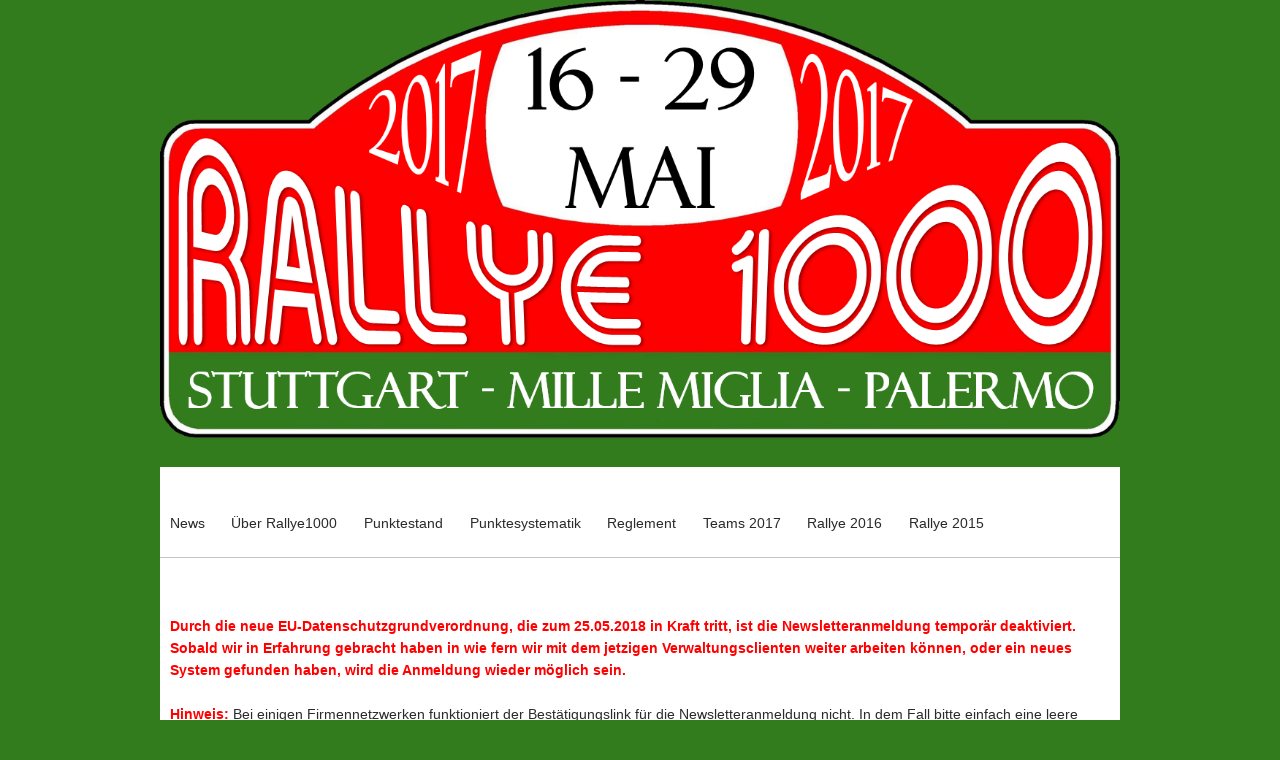

--- FILE ---
content_type: text/html
request_url: http://rallye1000.de/
body_size: 15609
content:
<!DOCTYPE html>
<html lang="de" itemscope itemtype="http://schema.org/Blog">
  <head>
    <meta charset="UTF-8">
    <meta name="description" content="All you need to know about Rallye1000! ">
    <title>Blog - Rallye1000</title>
    <meta name="viewport" content="width=device-width,initial-scale=1">
    <link rel="stylesheet" href="http://www.rallye1000.de/styles.css">
    <meta name="robots" content="all, index, follow" />
    <!--[if lt IE 9]>
    <link rel="stylesheet" href="http://www.rallye1000.de/styles_ie.css">
    <script src="/mt-static502/support/theme_static/eiger/js/html5shiv.js"></script>
    <![endif]-->
    
    <link rel="start" href="http://www.rallye1000.de/">
    <link rel="alternate" type="application/atom+xml" title="Recent Entries" href="http://www.rallye1000.de/atom.xml">
    <link rel="canonical" href="http://www.rallye1000.de/" />

    <!-- Open Graph Protocol -->
    <meta property="og:type" content="article">
    <meta property="og:locale" content="de">
    <meta property="og:title" content="Blog - Rallye1000">
    <meta property="og:url" content="http://www.rallye1000.de/blog/">
    <meta property="og:description" content="All you need to know about Rallye1000! ">
    <meta property="og:site_name" content="Rallye1000">
    <meta property="og:image" content="http://www.rallye1000.de/mt-static502/support/theme_static/eiger/images/siteicon-sample.png">
    <!-- Microdata -->
    <meta itemprop="description" content="All you need to know about Rallye1000! ">
    <meta itemprop="name" content="Blog - Rallye1000">
    <link itemprop="url" href="http://www.rallye1000.de/blog/">
    <link itemprop="image" href="http://www.rallye1000.de/mt-static502/support/theme_static/eiger/images/siteicon-sample.png">
  </head>
  <body>
    <div id="mainimage">

      <img alt="Rallye1000" src="http://www.rallye1000.de/assets_c/2015/10/2015%20png2016%20homepage-thumb-933x443-243.png">

    </div>
    <header role="banner">
      <nav role="navigation">
          <ul>

            <li><a href="http://www.rallye1000.de/">News</a></li>

            <li><a href="http://www.rallye1000.de/uber.html">Über Rallye1000</a></li>

            <li><a href="http://www.rallye1000.de/punktestand.html">Punktestand</a></li>

            <li><a href="http://www.rallye1000.de/das-punktesystem.html">Punktesystematik</a></li>

            <li><a href="http://www.rallye1000.de/reglement-2.html">Reglement</a></li>

            <li><a href="http://www.rallye1000.de/registrierung.html">Teams 2017</a></li>

            <li><a href="http://www.rallye1000.de/rallye-2016.html">Rallye 2016</a></li>

            <li><a href="http://www.rallye1000.de/rallye-2015.html">Rallye 2015</a></li>

          </ul>
        </nav>

    </header>
    <div class="content">
      <div role="main">

        <div id="entry-3562" class="entry-asset asset hentry">
    <div class="asset-header">
        <h2 class="asset-name entry-title"><a href="http://www.rallye1000.de/news/2018/06/-fur-den-rallye1000-newsletter-anmelden.html" rel="bookmark"></a></h2>    
    </div>
    <div class="asset-content entry-content">
    

        <div class="asset-body">
            <p><strong><span style="color: #ff0000;">Durch die neue EU-Datenschutzgrundverordnung, die zum 25.05.2018 in Kraft tritt, ist die Newsletteranmeldung temporär deaktiviert. Sobald wir in Erfahrung gebracht haben in wie fern wir mit dem jetzigen Verwaltungsclienten weiter arbeiten können, oder ein neues System gefunden haben, wird die Anmeldung wieder möglich sein.</span></strong></p>
<p><strong><span style="color: #ff0000;">Hinweis:</span></strong> Bei einigen Firmennetzwerken funktioniert der Bestätigungslink für die Newsletteranmeldung nicht. In dem Fall bitte einfach eine leere E-Mail mit dem Betreff "Newsletter" an <strong>info@rallye1000.de</strong> schicken. Die Absenderadresse nehmen wir dann in den Verteiler auf.</p>
<p>Vielen Dank</p>
<hr />
        </div>


    </div>
    <div class="asset-footer"></div>
</div>

        <div id="entry-12778" class="entry-asset asset hentry">
    <div class="asset-header">
        <h2 class="asset-name entry-title"><a href="http://www.rallye1000.de/news/2018/05/tag-11-rosarno---neapel.html" rel="bookmark">Tag 11: Rosarno - Neapel</a></h2>    
    </div>
    <div class="asset-content entry-content">
    
    <img src="http://www.rallye1000.de/3e424e9a499bce962cccde7ecb0f06722a36c4ea.JPG" width="200" alt="1182017v2.JPG" class="img-polaroid" style="float: right; margin: 0 0 5px 5px;" />
         

        <div class="asset-body">
            <p>An Tag 11 wachen die Teams nach einer sehr unruhigen Nacht auf. Auf dem Campingplatz herrscht zwar strickte Bettruhe, so dass von den Teilnehmern bei Ankunft am gestrigen Abend sogar versichert werden musste, dass vor 8:00 Uhr am Morgen keine Fahrzeuge gestartet werden. Die Anwesenden Hunde und Hähne scheinen eine solche Verpflichtung jedoch nicht eingegangen zu sein. So ist die Nacht von Hundegebell und -gejaule sowie der Morgen vom Gekrähe einer ganzen Hahn Armada geprägt. Entsprechend platt sind die Rallyeteilnehmer beim allmorgendlichen Aufbruchritual. Die Route geht heute, dem Navigationsteam 34 (Schneider/Schabacker) folgend die Westküste entlang, über die beeindruckende Amalfiküste, vorbei an Pompei ins, am Fuße des im Vergleich zum Ethna winzigen Vesuv liegende Neapel. Sofort zum Start spricht Team 34 (Schneider/Schabacker) eine „Wenn ich Sie wäre" Challenge aus: Das annehmende Team muss bei Zielankunft sowohl einen 10-minütigen Vortrag über das Etappenziel Neapel halten, als auch die italienische Nationalhymne in Landessprache performen. Die von Kühlwasserdämpfen ihres BMWs dauer highen Jungs von Team 77 (Geißler/Geißler) sind sich für keinen Spaß zu schade und willigen sofort ein. Als Revange sprechen aber auch sie eine „Wenn ich Sie wäre" Challenge aus: Das annehmende Team muss bei jedem in Hörweite des Konvois ertönenden Hupen, dieses mit der eigenen Hupe erwidern. Hupenexperte Schupp von Team 33 (Schupp/Müller) willigt natürlich ein. Lasset die Spiele beginnen.</p>
        </div>


        <div class="asset-more-link">
        <p> </p>
            <a rel="bookmark" href="http://www.rallye1000.de/news/2018/05/tag-11-rosarno---neapel.html#more">Tag 11: Rosarno - Neapel</a> weiterlesen
        </div>
    <hr />

    </div>
    <div class="asset-footer"></div>
</div>

        <div id="entry-12776" class="entry-asset asset hentry">
    <div class="asset-header">
        <h2 class="asset-name entry-title"><a href="http://www.rallye1000.de/news/2018/04/tag-10-palermo-rosarno.html" rel="bookmark">Tag 10: Palermo - Rosarno</a></h2>    
    </div>
    <div class="asset-content entry-content">
    
    <img src="http://www.rallye1000.de/1042017.jpg" width="200" alt="1042017.jpg" class="img-polaroid" style="float: right; margin: 0 0 5px 5px;" />
         

        <div class="asset-body">
            <p>Tag 10 der Rallye1000 2017 startet mit einer erfreulichen Überraschung. Als die Teams um kurz vor 08:00 Uhr ihre Fahrzeuge erreichen, sind diese tatsächlich, inklusive aller Anbauteile und Verglasungen noch dort, wo die Teilnehmer sie am Vortag abgestellt hatten. Sichtlich erleichtert machen sich die Teams auf den Weg. Team 33 (Schupp/Müller) navigiert auf der heutigen Etappe an der Nordküste Siziliens entlang bis nach Termini Imerese. Von dort aus geht es auf die altehrwürdigen Straßen des berühmten Sizilien Straßenrennens „Targa Florio" und anschließend weiter der Küste folgend zurück nach Messina, wo der Rallye1000Konvoi wieder auf das italienische Festland übersetzt.</p>
        </div>


        <div class="asset-more-link">
        <p> </p>
            <a rel="bookmark" href="http://www.rallye1000.de/news/2018/04/tag-10-palermo-rosarno.html#more">Tag 10: Palermo - Rosarno</a> weiterlesen
        </div>
    <hr />

    </div>
    <div class="asset-footer"></div>
</div>

        <div id="entry-12775" class="entry-asset asset hentry">
    <div class="asset-header">
        <h2 class="asset-name entry-title"><a href="http://www.rallye1000.de/news/2018/04/tag-9-reggio-calabria---palermo.html" rel="bookmark">Tag 9: Reggio Calabria - Palermo</a></h2>    
    </div>
    <div class="asset-content entry-content">
    
    <img src="http://www.rallye1000.de/952017.JPG" width="200" alt="952017.JPG" class="img-polaroid" style="float: right; margin: 0 0 5px 5px;" />
         

        <div class="asset-body">
            <p>Am Tag 9 der Rallye1000 2017 geht es früh am Morgen zum Fährhafen von Reggio Calabria. Nach einer kurzen Phase der Verwirrung ist der richtige Terminal für die Autofähre nach Messina/Sizilien gefunden, und die Boliden werden auf die Fähre verladen. Die ca. 30 Minuten dauernde Überfahrt wird auf dem Deck zum Sonnetanken genutzt.</p>
<p>In Messina angekommen übernimmt Team 77 (Geißler/Geißler) die Navigation des Feldes. Die geplante Route führte die Küste entlang nach Süden zum Fuße des noch aktiven Vulkans Etna und dann weiter durchs Landesinnere in die Hauptstadt Palermo. Langsam aber sicher macht sich Irritation bei Team 34 (Schneider/Schabacker) und Team 33 (Schupp/Müller) breit, da Team 77 zielgerichtet immer weiter Richtung Norden durch das Verkehrsgetummel von Messina navigiert.</p>
        </div>


        <div class="asset-more-link">
        <p> </p>
            <a rel="bookmark" href="http://www.rallye1000.de/news/2018/04/tag-9-reggio-calabria---palermo.html#more">Tag 9: Reggio Calabria - Palermo</a> weiterlesen
        </div>
    <hr />

    </div>
    <div class="asset-footer"></div>
</div>

        <div id="entry-12772" class="entry-asset asset hentry">
    <div class="asset-header">
        <h2 class="asset-name entry-title"><a href="http://www.rallye1000.de/news/2018/04/tag-8-corigliano---reggio-calabria.html" rel="bookmark">Tag 8: Corigliano - Reggio Calabria</a></h2>    
    </div>
    <div class="asset-content entry-content">
    
    <img src="http://www.rallye1000.de/842017.jpg" width="200" alt="842017.jpg" class="img-polaroid" style="float: right; margin: 0 0 5px 5px;" />
         

        <div class="asset-body">
            <p>Das Rauschen des Meeres weckt die Teilnehmer an Tag 8 der Rallye1000. Heute geht es, Navigationsteam 34 (Schneider/Schabacker) folgend durch den Nationalpark della Silla bis in die Schuhspitze des italienischen Stiefels nach Reggio Calabria. Eine anspruchsvolle Strecke. Also wird die Ausrüstung eingepackt und standesgemäß um 8:00 Uhr aufgebrochen. Los geht's. Oder? Naja, noch nicht so ganz. Die gestrige Etappe mit Ankunft in der Zivilisation nach Ladenschluss hat stark an den Vorräten der Teilnehmer gezerrt. Team 77 (Geißler/Geißler) und Team 34 (Schneider/Schabacker) brauchen einen Kaffee... Kaffee besorgt, also gut. Los geht's. Nein? Wieder nicht? Achja, es müssen noch neue Vorräte eingekauft werden. Nächsten Supermarkt angesteuert und eingekauft. Jetzt aber: Los geht's. Was ist denn jetzt schon wieder, verdammt noch mal?!?!? Es muss getankt werden... 3 Stopps auf den ersten 5 Kilometern des Tages, das kann ja heiter werden. 378 Kilometer to go.</p>
        </div>


        <div class="asset-more-link">
        <p> </p>
            <a rel="bookmark" href="http://www.rallye1000.de/news/2018/04/tag-8-corigliano---reggio-calabria.html#more">Tag 8: Corigliano - Reggio Calabria</a> weiterlesen
        </div>
    <hr />

    </div>
    <div class="asset-footer"></div>
</div>

        <div id="entry-12771" class="entry-asset asset hentry">
    <div class="asset-header">
        <h2 class="asset-name entry-title"><a href="http://www.rallye1000.de/news/2018/04/tag-7-1.html" rel="bookmark">Tag 7: Porto Cesareo - Corigliano</a></h2>    
    </div>
    <div class="asset-content entry-content">
    
    <img src="http://www.rallye1000.de/772017.JPG" width="200" alt="772017.JPG" class="img-polaroid" style="float: right; margin: 0 0 5px 5px;" />
         

        <div class="asset-body">
            <p>An Tag 7 heißt der erste Tagesordnungspunkt nach dem Rallye1000-Auto-Tetris aus dem Innenhof der Unterkunft: Beschaffung von feinstem regionalen Olivenöl. Naja, nicht ganz. Die Highspeed-Offroad Etappe des gestrigen Tages hat dem dauerinvaliden BMW von Team 77 (Geißler/Geißler) stark zugesetzt. Durch einen pulsierend, aus dem Kühler austreten Kühlwasserstrahl unterstreicht er seinen Protest. Also wird mit der fahrenden Sprinkleranlage die nächste Hinterhofwerkstadt angefahren, um Nachschub an Kühlerdichtmittel zu besorgen und die Inkontinenz ein weiteres Mal provisorisch zu beheben (Aufhalten des Feldes: -3 Punkte). Inzwischen gleicht es einem Wunder, dass nach den Dichtmittelcocktails überhaupt noch irgendwelche Flüssigkeiten im Kühlkreislauf des BMW von Team 77 (Geißler/Geißler) fließen können.</p>
        </div>


        <div class="asset-more-link">
        <p> </p>
            <a rel="bookmark" href="http://www.rallye1000.de/news/2018/04/tag-7-1.html#more">Tag 7: Porto Cesareo - Corigliano</a> weiterlesen
        </div>
    <hr />

    </div>
    <div class="asset-footer"></div>
</div>

        <div id="entry-12770" class="entry-asset asset hentry">
    <div class="asset-header">
        <h2 class="asset-name entry-title"><a href="http://www.rallye1000.de/news/2018/04/tag-6-1.html" rel="bookmark">Tag 6: Bisceglie - Porto Cesareo</a></h2>    
    </div>
    <div class="asset-content entry-content">
    
    <img src="http://www.rallye1000.de/632017.jpg" width="200" alt="632017.jpg" class="img-polaroid" style="float: right; margin: 0 0 5px 5px;" />
         

        <div class="asset-body">
            <p>Die Nacht unter Olivenbäumen endet für die Rallye1000 Teilnehmer an einem regnerischen Morgen. Es nützt alles nichts: es bauen alle Teams ihre Zelte im Starkregen ab und kauern nass triefend in ihren Fahrzeugen vor der Heizung. Die von Malermeister Eckert zur Verfügung gestellten Decken sind jetzt Gold wert, und werden vor allem von den weiblichen Rallye1000 Teilnehmern sehr geschätzt- Endlich profitiert Team 77 (Geißler/Geißler) in ihrer Kühlmittel Vernichtungsmaschine von der stets auf Maximum eingestellten Heizung des BMWs. Sie übernehmen auch für Tag 6 die Navigation und führen das Feld der Küste folgend um den Absatz Italiens herum, nach Porto Cesareo. Nachdem die ersten Kilometer zurück gelegt sind, reißen die Wolken zu Ehren des Rallye1000-Geburtstagskindes F. Schupp (Team 33) auf und präsentieren schönsten Sonnenschein.</p>
        </div>


        <div class="asset-more-link">
        <p> </p>
            <a rel="bookmark" href="http://www.rallye1000.de/news/2018/04/tag-6-1.html#more">Tag 6: Bisceglie - Porto Cesareo</a> weiterlesen
        </div>
    <hr />

    </div>
    <div class="asset-footer"></div>
</div>

        <div id="entry-12767" class="entry-asset asset hentry">
    <div class="asset-header">
        <h2 class="asset-name entry-title"><a href="http://www.rallye1000.de/news/2017/06/tag-5-1.html" rel="bookmark">Tag 5: Giulianova - Bisceglie</a></h2>    
    </div>
    <div class="asset-content entry-content">
    
    <img src="http://www.rallye1000.de/572017.JPG" width="200" alt="572017.JPG" class="img-polaroid" style="float: right; margin: 0 0 5px 5px;" />
         

        <div class="asset-body">
            <p>Die Nacht auf Tag 5 hat der Rallye1000 2017 erstmals Regen beschert. Für die Rallye1000 2016 „Stuttgart - Belfast - Goodwood" erprobten Piloten Schneider (Team 34) und Schupp (Team 33) natürlich kein Problem. Regen ist quasi ihr Element. Die kurze Regenpause am Morgen wird von den Teams genutzt, um ihre Zelt trocken im Kofferraum zu verstauen. Alle Teams? Das perfektionierte Zeitmanagement von Team 33 (Schupp/Müller) sieht den Zeltabbau erst 5 Minuten vor Abfahrt vor... So regnet es aus Eimern, als alle Teams in ihren Fahrzeugen trocken Frühstücken und Team 33 (Schupp/Müller) ihr pitsch nasses Zelt abbauen, Regenwalddusche inklusive.</p>
        </div>


        <div class="asset-more-link">
        <p> </p>
            <a rel="bookmark" href="http://www.rallye1000.de/news/2017/06/tag-5-1.html#more">Tag 5: Giulianova - Bisceglie</a> weiterlesen
        </div>
    <hr />

    </div>
    <div class="asset-footer"></div>
</div>

        <div id="entry-12766" class="entry-asset asset hentry">
    <div class="asset-header">
        <h2 class="asset-name entry-title"><a href="http://www.rallye1000.de/news/2017/05/zielankunft-der-rallye1000-in-stuttgart.html" rel="bookmark">Zielankunft der Rallye1000 2017 in Stuttgart!</a></h2>    
    </div>
    <div class="asset-content entry-content">
    

        <div class="asset-body">
            <p><strong><span style="color: #ff0000;"> Heute den 29.05.2017</span> </strong>endet die diesjährige Rallye1000 am Porschemuseum in Stuttgart. Die Teilnehmer werden Um 19:30 Uhr in Zuffenhausen erwartet. Hier könnt ihr den rallyekonvoi live verfolgen: Rallye1000-Konvoi. Für einen Glympse meines Standorts hier antippen: <a target="_blank" href="https://glympse.com/0DZP-BVB8">https://glympse.com/0DZP-BVB8</a></p>
<p>Aber wo sind die ganzen Tagesberichte???</p>
<p>Aufgrund des diesjährigen sehr kleinen Starterfeldes mit nur 3 Teams, muss jedes Team jeden dritten Tag die Navigation mit Kartenmaterial für das Feld übernehmen. Zudem sind wir dieses Jahr erstmalig mit nur einem Orgateam am Start. Daher fehlt leider die Zeit, parallel zu dem straffen Fahrprogramm die Berichte live online zu stellen. Die fehlenden Tag werden selbstverständlich inklusive der Bilder in den kommenden Tagen veröffentlicht.</p>
<hr />
        </div>


    </div>
    <div class="asset-footer"></div>
</div>

        <div id="entry-12765" class="entry-asset asset hentry">
    <div class="asset-header">
        <h2 class="asset-name entry-title"><a href="http://www.rallye1000.de/news/2017/05/tag-4-1.html" rel="bookmark">Tag 4: Monselice - Giulianova</a></h2>    
    </div>
    <div class="asset-content entry-content">
    
    <img src="http://www.rallye1000.de/432017.JPG" width="200" alt="432017.JPG" class="img-polaroid" style="float: right; margin: 0 0 5px 5px;" />
         

        <div class="asset-body">
            <p>In den frühen Morgenstunden von Tag 4 werden die Rallye1000 Teilnehmer von den Motoren der schon um 6:30 Uhr in Padua gestarteten Mille Miglia Fahrzeugen geweckt. Die zweite Etappe des Traditionsrennens führt dicht am Campingplatz der Rallye1000 vorbei. Team (Schupp/Müller) nutzt den Aufbruch für eine teaminterne Challenge. Pilot Schupp muss die gesamte Campingausrüstung (Zelt, Schlafsäcke, Matratzen) in unter 10 Minuten abbauen und abfahrbereit im Fahrzeug verstauen. Zu gewinnen gibt es einen Kinobesuch mit viel Popcorn. Pilot Schneider von Team 34 (Schneider/Schabacker) dient als unparteiischer und nach rekordverdächtigen 5:20 Min. stoppt die Zeit. Die langjährige Rallye1000 Erfahrung von Pilot Schupp zahlt sich aus.</p>
        </div>


        <div class="asset-more-link">
        <p> </p>
            <a rel="bookmark" href="http://www.rallye1000.de/news/2017/05/tag-4-1.html#more">Tag 4: Monselice - Giulianova</a> weiterlesen
        </div>
    <hr />

    </div>
    <div class="asset-footer"></div>
</div>

        <div id="entry-12764" class="entry-asset asset hentry">
    <div class="asset-header">
        <h2 class="asset-name entry-title"><a href="http://www.rallye1000.de/news/2017/05/tag-3-1.html" rel="bookmark">Tag 3: Brescia - Monselice</a></h2>    
    </div>
    <div class="asset-content entry-content">
    
    <img src="http://www.rallye1000.de/362017.JPG" width="200" alt="362017.JPG" class="img-polaroid" style="float: right; margin: 0 0 5px 5px;" />
         

        <div class="asset-body">
            <p>Auch Tag 3 der diesjährigen Rallye1000 startet für die Teilnehmer ungewöhnlich spät: der Start des ersten Mille Miglia Fahrzeuges ist erst für 14:30 Uhr in Brescia terminiert. Also wird im Cascina Serenella in Ruhe gefrühstückt und die heutige Tageschallenge "Türsteher" durchgeführt. Die Teams müssen ihren Boliden parallel zu einer Wand parken und dann die Tür bis zum Anschlag öffnen. Das Team mit dem geringsten Abstand zur Wand ohne sie zu berühren, hat gewonnen. Team Augenmaß 34 (Schneider/Schabacker) kann sich mit nur 3,5 cm Abstand auch diese Challenge vor Team 77 (Geißler/Geißler) mit 7 cm und Team 33 (Schupp/Müller) mit 11,5 cm sichern.</p>
        </div>


        <div class="asset-more-link">
        <p> </p>
            <a rel="bookmark" href="http://www.rallye1000.de/news/2017/05/tag-3-1.html#more">Tag 3: Brescia - Monselice</a> weiterlesen
        </div>
    <hr />

    </div>
    <div class="asset-footer"></div>
</div>

        <div id="entry-12763" class="entry-asset asset hentry">
    <div class="asset-header">
        <h2 class="asset-name entry-title"><a href="http://www.rallye1000.de/news/2017/05/tag-2-3.html" rel="bookmark">Tag 2: Brescia</a></h2>    
    </div>
    <div class="asset-content entry-content">
    
    <img src="http://www.rallye1000.de/292017.JPG" width="200" alt="292017.JPG" class="img-polaroid" style="float: right; margin: 0 0 5px 5px;" />
         

        <div class="asset-body">
            <p>An Tag 2 geht es für Rallye1000 Verhältnisse ungewohnt spät und vor allem ungewohnt ausgeschlafen los. Um 9 Uhr treffen sich die Teams bei strahlendem Sonnenschein auf der Terrasse Ihrer malerischen Unterkunft dem Cascina Serenella zum Frühstücken. Nach dem gestrigen Husarenritt über die Alpen haben sich dies die Teilnehmer jedoch auch redlich verdient. Heute geht es zur Fahrzeugabnahme und „Sealing Ceremony" der Mille Miglia Fahrzeuge nach Brescia. Kurzerhand wird beschlossen dem Kühlflüssigkeitoholiker BMW von Team 77 (Geißler/Geißler) einen Schontag zu gönnen und nur mit zwei Fahrzeugen in den ca. 20 Kilometer entfernten Stadtkern zu fahren. Also Dächer auf und ab geht die Cabriotour in die Innenstadt.</p>
        </div>


        <div class="asset-more-link">
        <p> </p>
            <a rel="bookmark" href="http://www.rallye1000.de/news/2017/05/tag-2-3.html#more">Tag 2: Brescia</a> weiterlesen
        </div>
    <hr />

    </div>
    <div class="asset-footer"></div>
</div>

        <div id="entry-12760" class="entry-asset asset hentry">
    <div class="asset-header">
        <h2 class="asset-name entry-title"><a href="http://www.rallye1000.de/news/2017/05/tag-12017.html" rel="bookmark">Tag 1: Stuttgart - Brescia</a></h2>    
    </div>
    <div class="asset-content entry-content">
    
    <img src="http://www.rallye1000.de/e2f44239b4f462623bc9273769e7ee1d163c0e55.JPG" width="200" alt="7.JPG" class="img-polaroid" style="float: right; margin: 0 0 5px 5px;" />
         

        <div class="asset-body">
            <p>Es ist soweit, der Moment auf den viele Freunde des Spitzenmotorsports gewartet haben ist gekommen: Die Rallye1000 geht in die dritte Runde! Stuttgart - Migle Millia - Palermo; Einmal rund um Italien in zwei Wochen, in Boliden für 1000€.</p>
<p>Nach einer turbulenten Anmeldephase in der zwei Teams kurzfristig absprangen, treffen sich die übrigen drei für das Abenteuer gemeldeten Teams um punkt 7:00 Uhr am Schloß Solitude zum Start. Alle Teams? Ein einsames Golf 3 Cabrio wartet auf seine Gefährten. Genau genommen schafft es nur Team 34 (Schneider/Schabacker) in ihrem wortwörtlichen Erdbeerkörbchen pünktlich zum Start. Mit schlappen 7 Minuten Verspätung taucht das Orgateam 33 (Schupp/Müller) mit ihrer zum größten Teil aus Endrohren bestehenden Hommage an den legendären Alitalia Lancia Strato auf Honda CRX Del Sol Basis ein. Zack -5 Punkte noch vor den ersten Metern. Weitere zwei Minuten verstreichen und auch Team 77 (Geißler/Geißler) gibt sich die Ehre und kassiert -5 Punkt vor Start. Die Rallye1000 Novizen gingen mit ihrer Fahrzeugwahl auf Nummer sicher und orderten „einmal Rallye1000 Bolide Standard bitte"- Also das bisher am meisten eingesetzte und auch schon einmal siegreiche Fahrzeug der Rallye1000 Geschichte: einen 5er BMW E39.</p>
        </div>


        <div class="asset-more-link">
        <p> </p>
            <a rel="bookmark" href="http://www.rallye1000.de/news/2017/05/tag-12017.html#more">Tag 1: Stuttgart - Brescia</a> weiterlesen
        </div>
    <hr />

    </div>
    <div class="asset-footer"></div>
</div>

        <div id="entry-3750" class="entry-asset asset hentry">
    <div class="asset-header">
        <h2 class="asset-name entry-title"><a href="http://www.rallye1000.de/news/2017/01/das-starterfeld-2017-steht.html" rel="bookmark">Das Starterfeld 2017 steht</a></h2>    
    </div>
    <div class="asset-content entry-content">
    

        <div class="asset-body">
            <h1><span style="color: #008000;"><b>Wehrte Rallye1000 2017 Teilnehmer!</b></span></h1>
<p>Die Anmeldefrist für die diesjährige Rallye1000 "Stuttgart - Mille Miglia - Palermo" ist am Wochenende abglaufen und das Starterfeld steht! Fünf Teams stellen sich der Herausfordung und nehmen die Strecke rund um bella Italia im Mai in Angriff.</p>
<p><span style="color: #008000;"><img src="[data-uri]" alt="" height="217" width="280" /></span></p>
<p>Es ist wieder eine super Truppe zusammen gekommen, wir freuen uns auf eine weitere geniale Tour mit euch.</p>
<h2><span style="color: #008000;">Solltet ihr noch jemanden kennen, der Interesse an einer Teilnahme dieses Jahr hat, können sich Kandidaten gerne unter info@rallye1000.de melden. Das ein oder andere Team bekommen wir bestimmt noch unter.</span></h2>
        </div>


        <div class="asset-more-link">
        <p> </p>
            <a rel="bookmark" href="http://www.rallye1000.de/news/2017/01/das-starterfeld-2017-steht.html#more">Das Starterfeld 2017 steht</a> weiterlesen
        </div>
    <hr />

    </div>
    <div class="asset-footer"></div>
</div>

        <div id="entry-3730" class="entry-asset asset hentry">
    <div class="asset-header">
        <h2 class="asset-name entry-title"><a href="http://www.rallye1000.de/news/2017/01/rallye1000-2017---teaser-von-team-33.html" rel="bookmark">Rallye1000 2017 - Teaser von Team 33 </a></h2>    
    </div>
    <div class="asset-content entry-content">
    

        <div class="asset-body">
            <p>Noch eine Woche bis zum Anmeldeschluß der Rallye1000 2017 "Stuttgart - Mille Miglia - Palermo"</p>

<p>Schnell anmelden und bei dem großen Italienabenteuer im Mai dabei sein. Die Strecke verspricht viele beeindruckende Highlights und jede Menge Fahrspaß.</p>

<p>Bei Team 33 laufen die Arbeiten an dem 2017er Boliden bereits auf Hochtouren. In dem kleinen Teaser fordern wir dich heraus</p>

<p></p>

<iframe width="560" height="315" src="https://www.youtube.com/embed/-CeoDqALwNM" frameborder="0" allowfullscreen></iframe>

<p></p>

<p>Also: ran an die Tasten und eure Registrierung auf <a href="http://www.rallye1000.de/registrierung.html" target="_blank">http://www.rallye1000.de/registrierung.html</a> <a href="mailto:registration@rallye1000.de"><strong></strong></a>ausfüllen:</p>

<p>Zur Info: Ihr müsst zur Anmeldung noch <strong>kein</strong> Fahrzeug in Aussicht haben! Solange ihr am 16.05.2017 mit einem passenden Fahrzeug in Stuttgart erscheint, ist das früh genug. Auch der Beifahrer/ die Beifahrerin kann noch nachnominiert werden. Wenn ihr euch offiziell angemeldet habt, kein Problem.</p>

<h2><span style="color: #008000;"><b><span style="text-decoration: underline;">Zusammengefasst</span></b></span></h2>

<p>Anmeldeschluß: 28.01.2017</p>

<p>Start: 16.05.2017</p>

<p>Ende: 29.05.2017</p>

<p>Personen pro Fzg.: idealerweise 2</p>

<p>Maximalkosten Fzg.: 1000€</p>

<p>Teilnahmegebühr p.P.: 125€ (bei 2er Team; zu entrichten Ende Februar)</p>

<p>Ergebnis: Ein unvergessliches Erlebnis mit jeder Menge Spaß</p>

<p>Über den Newsletter auf unserer Internetseite bleibt ihr immer up-to-date: <a href="http://www.rallye1000.de/" target="_blank">www.rallye1000.de</a></p>

<p>Fragen einfach an <a href="mailto:info@rallye1000.de">info@rallye1000.de</a></p>

<h3></h3>

<h2><span style="color: #008000;">Motorsprotliche Grüße</span></h2>

<h2><span style="color: #008000;">Felix (Team 33)</span></h2>

<p><span style="color: #ffffff;"> </span></p>

<p> </p>

<hr />

        </div>


    </div>
    <div class="asset-footer"></div>
</div>

        <div id="entry-3625" class="entry-asset asset hentry">
    <div class="asset-header">
        <h2 class="asset-name entry-title"><a href="http://www.rallye1000.de/news/2016/12/startmail-rallye1000-2017-stuttgart---mille-miglia---palermo.html" rel="bookmark">Startmail Rallye1000 2017 "Stuttgart - Mille Miglia - Palermo"</a></h2>    
    </div>
    <div class="asset-content entry-content">
    
    <img src="http://www.rallye1000.de/assets_c/2016/12/Route2017v2-thumb-600xauto-406.jpg" width="200" alt="Vorschaubild für Route2017v2.jpg" class="img-polaroid" style="float: right; margin: 0 0 5px 5px;" />
         

        <div class="asset-body">
            <h1><span style="color: #008000;"><b>Ladies and Gentlemen,</b><b></b></span></h1>
<h1><span style="color: #008000;"><b>Freunde des gepflegten Motorsports,</b></span><b></b></h1>
<p>Nach dem erfolgreichen Gründungsjahr der Rallye1000 im Jahre 2015 mit der Tour nach Gibraltar und Le Mans, ging es 2016 durch England, die schottischen Highlands und Irland zum legendären Goodwood Festival Speed.</p>
<p>Auch 2017 geht die Rallye1000 wieder auf große Tour durch Europa: In diesem Jahr besucht sie die traditionsreiche Mille Miglia. Zwei Tage mischen sich die Rallyeteilnehmer mit ihren 1000€ Boliden unter die 2,5 Millionen Euro Billigheimer, der größtenteils auf öffentlichen Straßen fahrenden Mille Miglia. Durch den Stadtstaat San Marino, geht es dann der Küstenlinie des Stiefels folgend bis die Schuhspitze und über die erstarrte Lava des Etnas ins südliche Palermo. Über die atemberaubende, fahrwerkfordernde Strecke der Targa Florio geht es zurück aufs Festland und über die Amalfiküste nach Neapel. Nach einer Städtetour durch Rom und Florenz geht es über Mailand und durch die Alpen zurück nach Stuttgart.</p>
<p></p>
        </div>


        <div class="asset-more-link">
        <p> </p>
            <a rel="bookmark" href="http://www.rallye1000.de/news/2016/12/startmail-rallye1000-2017-stuttgart---mille-miglia---palermo.html#more">Startmail Rallye1000 2017 "Stuttgart - Mille Miglia - Palermo"</a> weiterlesen
        </div>
    <hr />

    </div>
    <div class="asset-footer"></div>
</div>

        <div id="entry-3618" class="entry-asset asset hentry">
    <div class="asset-header">
        <h2 class="asset-name entry-title"><a href="http://www.rallye1000.de/news/2016/12/tag-15-1.html" rel="bookmark">Tag 15</a></h2>    
    </div>
    <div class="asset-content entry-content">
    
    <img src="http://www.rallye1000.de/Gruppenbild.JPG" width="200" alt="Gruppenbild.JPG" class="img-polaroid" style="float: right; margin: 0 0 5px 5px;" />
         

        <div class="asset-body">
            <p>An Tag 15 wartet die Königsetappe der diesjährigen Rallye1000 auf die Teams: die 965km Heimreise von Goodwood, über die Fähre Dover-Dünkirchen zurück nach Stuttgart. Um die Ankunft nicht zu spät werden zu lassen, melden sich die Teams schon um 07:00 in der Früh abfahrbereit und machen sich auf die lange Reise.</p>
<p>Nach ein paar Kilometern gibt es auch schon die erste „Wenn ich Sie wäre" Challenges. Team 33 (Schupp/Hanrath) fordert, dass das annehmende Team, ohne Gefährdung des Straßenverkehrs 15 LKWs während der Fahrt zum Hupen bringt. Team 4 (Tuschl/Tuschl) nimmt die Herausforderung an, sich der Tatsache bewusst, dass sie in ihrem Monstertruck zumindest mit den LKW-Fahrern auf Augenhöhe kommunizieren können, der Tatsache, dass am heutigen Sonntag in Deutschland ein Fahrverbot für ihresgleichen gilt, jedoch nicht.</p>
        </div>


        <div class="asset-more-link">
        <p> </p>
            <a rel="bookmark" href="http://www.rallye1000.de/news/2016/12/tag-15-1.html#more">Tag 15</a> weiterlesen
        </div>
    <hr />

    </div>
    <div class="asset-footer"></div>
</div>

        <div id="entry-3614" class="entry-asset asset hentry">
    <div class="asset-header">
        <h2 class="asset-name entry-title"><a href="http://www.rallye1000.de/news/2016/12/tag-14-1.html" rel="bookmark">Tag 14</a></h2>    
    </div>
    <div class="asset-content entry-content">
    
    <img src="http://www.rallye1000.de/steffen%20pitcrew.jpg" width="200" alt="steffen pitcrew.jpg" class="img-polaroid" style="float: right; margin: 0 0 5px 5px;" />
         

        <div class="asset-body">
            <p>Tag 14 startet direkt mit einer sehr herausfordernden „Wenn ich Sie wäre"-Challenge von Team 99 (Deißer/Haigis) die das in Führung liegende Team 1 (Burckhardt/Bertsch) annimmt: Die Seat Cordoba Vario RS 4.0 Piloten müssen im Laufe des Tages als „Goodwood Pitcrew" bei 15 Fahrzeugen mit Baujahr vor 1940 im Goodwood Starterfeld den Ölstand kontrollieren.</p>
<p>Während also Team 1 (Burckhardt/Bertsch) versucht die Mechaniker der sündhaft teuren Oldtimer davon zu überzeugen, dass dringend durch genau sie ein Check des Ölstandes durchgeführt werden muss, machen sich die übrigen Teilnehmer auf weitere Entdeckungstour über das riesige Goodwood Festival of Speed Gelände.</p>
        </div>


        <div class="asset-more-link">
        <p> </p>
            <a rel="bookmark" href="http://www.rallye1000.de/news/2016/12/tag-14-1.html#more">Tag 14</a> weiterlesen
        </div>
    <hr />

    </div>
    <div class="asset-footer"></div>
</div>

        <div id="entry-3616" class="entry-asset asset hentry">
    <div class="asset-header">
        <h2 class="asset-name entry-title"><a href="http://www.rallye1000.de/news/2016/12/tag-13-1.html" rel="bookmark">Tag 13</a></h2>    
    </div>
    <div class="asset-content entry-content">
    
    <img src="http://www.rallye1000.de/Gruppenbild%20Goodwood.jpg" width="200" alt="Gruppenbild Goodwood.jpg" class="img-polaroid" style="float: right; margin: 0 0 5px 5px;" />
         

        <div class="asset-body">
            <p>Die Sonne geht früh auf, über dem verschlafenen Schlammloch im beschaulichen Goodwood, kämpft sich in die Höhe und setzt sich erfolgreich gegen die bis zuletzt verzweifelt Wiederstand leistenden englischen Starkregenwolken durch. Die Zentimeter dicke, bis zu den Rückspiegeln und darüber hinaus reichende Schlammschicht an den Rallye Boliden färbt sich in der wärmenden Sonne allmählich in ein gesundes Staubgrau mit Beton ähnlicher Konsistenz. Die Rallyeteilnehmer machen sich in ihren Gummistiefeln gemeinsam mit den tausenden anderen Festivalbesucher auf den Weg durch den britisch gepflegten Vorgarten von Lord March und fräßen eine braune Schneise der Verwüstung durch das getrimmte Grün.</p>
        </div>


        <div class="asset-more-link">
        <p> </p>
            <a rel="bookmark" href="http://www.rallye1000.de/news/2016/12/tag-13-1.html#more">Tag 13</a> weiterlesen
        </div>
    <hr />

    </div>
    <div class="asset-footer"></div>
</div>

        <div id="entry-3612" class="entry-asset asset hentry">
    <div class="asset-header">
        <h2 class="asset-name entry-title"><a href="http://www.rallye1000.de/news/2016/06/tag-12.html" rel="bookmark">Tag 12</a></h2>    
    </div>
    <div class="asset-content entry-content">
    
    <img src="http://www.rallye1000.de/c40d31fcef343a86f4f454a556f18b5c6b495f90.JPG" width="200" alt="7.JPG" class="img-polaroid" style="float: right; margin: 0 0 5px 5px;" />
         

        <div class="asset-body">
            <p>An Tag 12 geht es zum Hauptziel der diesjährigen Rallye1000 nach Goodwood. Durch den Umweg über Swansea geht es zunächst dem Navigationsteam 34 (Schneider/Wermke) folgend über die Autobahn Richtung Osten. Während die Teams dahingleiten, herrscht im Funk komatöses Schweigen. Nur das surrende Radlager von Team 33 (Schupp/Hanrath) und der, einem defekten Rasenmähermotor gleichende Sound des Bauarbeiter-Benz-Bob von Team 34 (Schneider/Wermke), durchbrechen die träge Stille. Nicht einmal die "Schnitte links" Funksprüche halten die Teilnehmer wach.</p>
        </div>


        <div class="asset-more-link">
        <p> </p>
            <a rel="bookmark" href="http://www.rallye1000.de/news/2016/06/tag-12.html#more">Tag 12</a> weiterlesen
        </div>
    <hr />

    </div>
    <div class="asset-footer"></div>
</div>

      <nav class="pagination">
      <ul>
      <li><a rel="prev" href="/seite2.html">Ältere Einträge</a></li>
      </ul>
      </nav>
      </div>
      <div class="related">
        
      </div>
    </div>
    <footer role="contentinfo">
      <nav role="navigation">
          <ul>

            <li><a href="http://www.rallye1000.de/">News</a></li>

            <li><a href="http://www.rallye1000.de/uber.html">Über Rallye1000</a></li>

            <li><a href="http://www.rallye1000.de/punktestand.html">Punktestand</a></li>

            <li><a href="http://www.rallye1000.de/das-punktesystem.html">Punktesystematik</a></li>

            <li><a href="http://www.rallye1000.de/reglement-2.html">Reglement</a></li>

            <li><a href="http://www.rallye1000.de/registrierung.html">Teams 2017</a></li>

            <li><a href="http://www.rallye1000.de/rallye-2016.html">Rallye 2016</a></li>

            <li><a href="http://www.rallye1000.de/rallye-2015.html">Rallye 2015</a></li>

          </ul>
        </nav>

<p class="license">&copy; Copyright.</p>
<p class="poweredby">Powered by<br /><a href="http://www.movabletype.org/">Movable Type Pro</a></p>
<p class="poweredby"><a href="http://www.rallye1000.de/impressum.html">Impressum</a></p>
<script>
  (function(i,s,o,g,r,a,m){i['GoogleAnalyticsObject']=r;i[r]=i[r]||function(){
  (i[r].q=i[r].q||[]).push(arguments)},i[r].l=1*new Date();a=s.createElement(o),
  m=s.getElementsByTagName(o)[0];a.async=1;a.src=g;m.parentNode.insertBefore(a,m)
  })(window,document,'script','//www.google-analytics.com/analytics.js','ga');

  ga('create', 'UA-2261375-6', 'auto');
  ga('send', 'pageview');

</script>
    </footer>
    <script src="http://www.rallye1000.de/mt-static502/jquery/jquery.min.js"></script>
    <script src="http://www.rallye1000.de/mt-theme-eiger.js"></script>
  </body>
</html>


--- FILE ---
content_type: text/css
request_url: http://www.rallye1000.de/styles.css
body_size: 340
content:
@import url(/mt-static502/support/theme_static/eiger/css/base.css);
@import url(/mt-static502/support/theme_static/eiger/css/screen.css);

/* für Kommentare und Trackbacks */
@import url(/mt-static502/support/theme_static/eiger/css/feedback.css);


/*
/ Beispiel-Stilvorlage
*/

/* Body
body {
    font-size: 16px;
    font-family: sans-serif;
}
*/

/* Kategorie-Bezeichnung
.label {
  border-radius: 3px;
}

.label.category_basename {
  background-color: green;
}
*/

/* Responsive (Media Query)
body {
  background-color: lightgrey;
}

@media (min-width: 700px) {
  background-color: whitesmoke;
}

@media (min-width: 930px) {
  background-color: white;
}
*/


--- FILE ---
content_type: text/css
request_url: http://www.rallye1000.de/mt-static502/support/theme_static/eiger/css/base.css
body_size: 1786
content:
.span {
  width: 100%;
  margin: 0; }

@media (min-width: 700px) {
  .span {
    float: left;
    margin: 0 1%; }

  .span1 {
    width: 6.333%; }

  .span2 {
    width: 14.667%; }

  .span3 {
    width: 23.0%; }

  .span4 {
    width: 31.333%; }

  .span5 {
    width: 39.667%; }

  .span6 {
    width: 48.0%; }

  .span7 {
    width: 56.333%; }

  .span8 {
    width: 64.667%; }

  .span9 {
    width: 73.0%; }

  .span10 {
    width: 81.333%; }

  .span11 {
    width: 89.667%; }

  .span12 {
    width: 98.0%; } }
[role="banner"] {
  max-width: 960px;
  margin: 0 1em; }
  @media (min-width: 930px) {
    [role="banner"] {
      margin: 0 auto; }
      [role="banner"] h1 {
        margin: 0 1%; } }
  [role="banner"] [role="navigation"] ul {
    display: none; }
  @media (min-width: 930px) {
    [role="banner"] [role="navigation"] ul {
      display: block; }
    [role="banner"] [role="navigation"] select {
      display: none; } }

[role="navigation"] ul {
  padding-left: 0; }
  [role="navigation"] ul li {
    padding-right: 1.618em; }
@media (min-width: 930px) {
  [role="navigation"] {
    margin-left: 1%;
    margin-right: 1%; } }

.content {
  background-color: white;
  max-width: 960px;
  margin: 0 1em;
  zoom: 1; }
  .content:before, .content:after {
    display: block;
    height: 0;
    visibility: hidden;
    content: "\0020"; }
  .content:after {
    clear: both; }
  .content .related {
    margin-top: 4.854em;
    padding-top: 3.236em; }
  @media (min-width: 930px) {
    .content [role="main"],
    .content .related {
      float: left;
      margin-left: 1%;
      margin-right: 1%; }
    .content [role="main"] {
      width: 95%; }
    .content .related {
      width: 31.333%;
      margin-top: 0;
      padding-top: 0; } }
  @media (min-width: 930px) {
    .content {
      margin: 0 auto; } }

[role="contentinfo"] {
  max-width: 960px;
  margin: 0 1em;
  zoom: 1; }
  [role="contentinfo"]:before, [role="contentinfo"]:after {
    display: block;
    height: 0;
    visibility: hidden;
    content: "\0020"; }
  [role="contentinfo"]:after {
    clear: both; }
  @media (min-width: 930px) {
    [role="contentinfo"] {
      margin: 0 auto; } }

/* normalize.css v2.0.1 | MIT License | git.io/normalize */
article,
aside,
details,
figcaption,
figure,
footer,
header,
hgroup,
nav,
section,
summary {
  background-color: white;
  display: block; }

audio,
canvas,
video {
  display: inline-block; }

audio:not([controls]) {
  display: none;
  height: 0; }

[hidden] {
  display: none; }

html {
  font-family: sans-serif;
  -webkit-text-size-adjust: 100%;
  -ms-text-size-adjust: 100%; }

body {
  margin: 0; }

a:focus {
  outline: thin dotted; }

a:active,
a:hover {
  outline: 0; }

h1 {
  font-size: 2em; }

abbr[title] {
  border-bottom: 1px dotted; }

b,
strong {
  font-weight: bold; }

dfn {
  font-style: italic; }

mark {
  background: #ff0;
  color: #000; }

code,
kbd,
pre,
samp {
  font-family: monospace, serif;
  font-size: 1em; }

pre {
  white-space: pre;
  white-space: pre-wrap;
  word-wrap: break-word; }

q {
  quotes: "\201C" "\201D" "\2018" "\2019"; }

small {
  font-size: 80%; }

sub,
sup {
  font-size: 75%;
  line-height: 0;
  position: relative;
  vertical-align: baseline; }

sup {
  top: -0.5em; }

sub {
  bottom: -0.25em; }

img {
  border: 0; }

svg:not(:root) {
  overflow: hidden; }

figure {
  margin: 0; }

fieldset {
  border: 1px solid #c0c0c0;
  margin: 0 2px;
  padding: 0.35em 0.625em 0.75em; }

legend {
  border: 0;
  padding: 0; }

button,
input,
select,
textarea {
  font-family: inherit;
  font-size: 100%;
  margin: 0; }

button,
input {
  line-height: normal; }

button,
html input[type="button"],
input[type="reset"],
input[type="submit"] {
  -webkit-appearance: button;
  cursor: pointer; }

button[disabled],
input[disabled] {
  cursor: default; }

input[type="checkbox"],
input[type="radio"] {
  box-sizing: border-box;
  padding: 0; }

input[type="search"] {
  -webkit-appearance: textfield;
  -moz-box-sizing: content-box;
  -webkit-box-sizing: content-box;
  box-sizing: content-box; }

input[type="search"]::-webkit-search-cancel-button,
input[type="search"]::-webkit-search-decoration {
  -webkit-appearance: none; }

button::-moz-focus-inner,
input::-moz-focus-inner {
  border: 0;
  padding: 0; }

textarea {
  overflow: auto;
  vertical-align: top; }

table {
  border-collapse: collapse;
  border-spacing: 0; }

/* /normalize.css */
body {
  line-height: 1.618;
  background-color: #327c1d;
  color: #2b2b2b;
  font-size: 14px;
  font-family: "Helvetica Neue", Helvetica, Arial, sans-serif; }

a {
  color: #274a78; }
  a:hover {
    color: #3a6eb2;
    text-decoration: none; }

h1,
h2,
h3,
h4,
h5,
h6 {
  margin: 1.618em 0;
  color: #027c02;
  text-rendering: optimizeLegibility; }

p {
  margin: 1.618em 0; }

ul,
ol {
  margin: 1.618em 0; }
  ul ul,
  ul ol,
  ol ul,
  ol ol {
    margin: 0; }

dl {
  margin: 1.618em 0; }
  dl dl {
    margin: 0; }

pre {
  overflow: auto;
  margin: 1.618em 0;
  padding: 1.618em;
  background-color: #f3f3f3;
  font-family: monospace; }

blockquote {
  margin: 0 0 0 1.618em;
  padding: 0 1.618em;
  border-left: 3px solid #c0c6c9; }

table {
  width: 100%;
  margin: 1.618em 0;
  border-spacing: 0;
  border: 1px solid #c0c6c9;
  border-width: 1px 0 0 1px; }
  table th,
  table td {
    padding: 0.5em;
    border: solid #c0c6c9;
    border-width: 0 1px 1px 0;
    text-align: left;
    vertical-align: top;
    word-wrap: break-word; }
  table th {
    background-color: #f3f3f3; }

hr {
  margin: 3.236em 0; }

input,
select,
textarea,
button,
.button {
  display: inline-block;
  margin: 0;
  font-size: 100%;
  vertical-align: middle;
  -moz-box-sizing: border-box;
  -webkit-box-sizing: border-box;
  box-sizing: border-box; }

input {
  padding: 0 0.25em; }
  input[type=checkbox], input[type=radio] {
    padding: 0; }

textarea {
  padding: 0.2em 0.25em;
  overflow: auto;
  vertical-align: top;
  resize: vertical; }


--- FILE ---
content_type: text/css
request_url: http://www.rallye1000.de/mt-static502/support/theme_static/eiger/css/screen.css
body_size: 1660
content:
body {
  margin: 0; }

.title a {
  color: #027c02;
  text-decoration: none; }
  .title a:hover {
    color: #3a6eb2; }

.label {
  display: inline-block;
  margin-right: 0.5em;
  padding: 0 0.5em;
  background-color: #7b7c7d;
  color: white;
  font-size: 80%;
  text-decoration: none; }
  .label:hover {
    color: white; }

.pagination {
  margin-top: 3.236em;
  text-align: center; }
  .pagination ul {
    display: inline-table;
    padding: 0; }
    @media (min-width: 930px) {
      .pagination ul {
        display: block; } }
  .pagination li {
    display: inline-block; }
    .pagination li a {
      padding: 0 10px;
      text-decoration: none; }
      .pagination li a[rel="prev"]:before {
        content: '\00AB';
        margin-right: 0.3em; }
      .pagination li a[rel="next"]:after {
        content: '\00BB';
        margin-left: 0.3em; }

article .entry-content {
  padding-bottom: 3.236em;
  border-bottom: 1px solid #c0c6c9; }
article .pagination {
  margin-top: 3.236em; }

[role="navigation"] ul {
  margin: 10px 0 0; }
  [role="navigation"] ul li {
    display: inline-block; }

[role="banner"] {
  padding: 1.618em 0; }
  [role="banner"] h1 {
    margin-top: 0;
    margin-bottom: 0; }
    [role="banner"] h1 img {
      max-width: 200px;
      height: auto; }
  [role="banner"] a {
    text-decoration: none; }
  [role="banner"] [role="navigation"] {
    margin-top: 1.618em; }
    [role="banner"] [role="navigation"] a {
      color: #2b2b2b; }
      [role="banner"] [role="navigation"] a:hover {
        color: #3a6eb2; }

.breadcrumb {
  margin: -0.809em 0 3.236em;
  padding: 0; }
  .breadcrumb li {
    list-style-type: none; }
    .breadcrumb li:after {
      content: '\203A';
      margin: 0 0.5em; }
    .breadcrumb li:last-child:after {
      display: none; }
    @media (min-width: 700px) {
      .breadcrumb li {
        display: inline-block; } }
  @media (min-width: 930px) {
    .breadcrumb {
      margin-right: 1%;
      margin-left: 1%; } }

.content {
  padding-top: 1.618em;
  border-top: 1px solid #c0c6c9; }

#mainimage {
  max-width: 960px;
  margin: 0 auto 1.618em;
  padding: 0 1em;
  text-align: center; }
  #mainimage img {
    max-width: 100%;
    height: auto; }
  #mainimage + .content {
    border: 0; }
  @media (min-width: 930px) {
    #mainimage {
      padding: 0; } }

#posts h2 {
  margin: 0;
  padding-bottom: 0.2em;
  border-bottom: 1px solid #14263e; }
#posts ol {
  margin-top: 0;
  padding-left: 0; }
  #posts ol li {
    list-style-type: none;
    border-top: 0;
    border-bottom: 1px solid #c0c6c9; }
    #posts ol li a {
      display: block;
      padding: 0.809em 0;
      text-decoration: none;
      zoom: 1; }
      #posts ol li a:before, #posts ol li a:after {
        display: block;
        height: 0;
        visibility: hidden;
        content: "\0020"; }
      #posts ol li a:after {
        clear: both; }
    #posts ol li div,
    #posts ol li time {
      display: block;
      margin: 0 1%; }
    #posts ol li time {
      color: #14263e; }
    @media (min-width: 700px) {
      #posts ol li div,
      #posts ol li time {
        float: left;
        margin-left: 1%;
        margin-right: 1%; }
      #posts ol li div {
        width: 73.0%; }
      #posts ol li time {
        width: 23.0%; } }
#posts nav {
  margin-top: -0.809em;
  text-align: right; }
  #posts nav a {
    text-decoration: none; }
    #posts nav a:after {
      content: '\00BB';
      margin-left: 0.3em; }

.entry h2,
.page h2,
section h2 {
  margin-bottom: 1em; }
  .entry h2 + footer,
  .page h2 + footer,
  section h2 + footer {
    margin-top: -1.618em; }
.entry .title,
.page .title,
section .title {
  margin-top: 0; }
.entry img,
.page img,
section img {
  max-width: 100%;
  height: auto; }

.entry-summary {
  margin-bottom: 1.618em;
  padding-bottom: 1.618em;
  border-bottom: 1px solid #c0c6c9;
  zoom: 1; }
  .entry-summary:before, .entry-summary:after {
    display: block;
    height: 0;
    visibility: hidden;
    content: "\0020"; }
  .entry-summary:after {
    clear: both; }
  .entry-summary figure {
    display: none; }
    @media (min-width: 700px) {
      .entry-summary figure {
        display: inline-block;
        float: right; }
        .entry-summary figure img {
          margin: 0.809em 0 0 0.809em; } }
  .entry-summary h2, .entry-summary p {
    margin: 0; }
  .entry-summary footer {
    margin-top: 0.809em; }

.related {
  border-top: 1px solid #c0c6c9; }
  @media (min-width: 930px) {
    .related {
      border: 0; } }

.widget {
  margin-bottom: 3.236em; }
  .widget h3 {
    margin-bottom: 0.809em;
    border-bottom: 1px solid #c0c6c9; }
  .widget ul,
  .widget ol {
    margin: 0.809em 0;
    padding-left: 1.618em; }
    .widget ul li,
    .widget ol li {
      list-style-type: disc; }
    .widget ul ul,
    .widget ul ol,
    .widget ol ul,
    .widget ol ol {
      margin: 0; }
  .widget img {
    max-width: 100%;
    height: auto; }
  @media (min-width: 930px) {
    .widget {
      margin-left: 1.618em; } }

footer {
  color: #7b7c7d; }
  footer p {
    margin: 0 0 1.618em; }

[role="contentinfo"] {
  margin-top: 4.854em;
  border-top: 1px solid #c0c6c9;
  color: #c0c6c9; }
  [role="contentinfo"] a {
    color: #c0c6c9; }
  [role="contentinfo"] [role="navigation"] li {
    display: list-item;
    list-style-type: none; }
  [role="contentinfo"] [role="navigation"] a {
    color: #c0c6c9; }
  [role="contentinfo"] .license {
    margin: 10px 0 0.809em; }
  [role="contentinfo"] .poweredby {
    clear: both;
    margin: 1.618em 1%;
    text-align: right; }
  @media (min-width: 700px) {
    [role="contentinfo"] [role="navigation"],
    [role="contentinfo"] .license {
      float: left;
      margin-left: 1%;
      margin-right: 1%; }
    [role="contentinfo"] [role="navigation"] {
      width: 73.0%; }
      [role="contentinfo"] [role="navigation"] li {
        display: inline-block; }
    [role="contentinfo"] .license {
      width: 23.0%;
      text-align: right; } }

#search {
  text-align: center; }
  #search div {
    display: inline-block;
    position: relative; }
    @media (min-width: 930px) {
      #search div {
        display: block; } }
  #search input[type="text"] {
    width: 16.18em;
    height: 2.427em;
    padding: 0 2.427em 0 0.5em;
    border: 1px solid #c0c6c9;
    line-height: 1.3;
    box-shadow: inset 0 1px 1px 0 rgba(0, 0, 0, 0.2); }
    @media (min-width: 930px) {
      #search input[type="text"] {
        width: 100%; } }
  #search button {
    position: absolute;
    top: 0;
    right: 0;
    display: table-cell;
    width: 2.427em;
    height: 2.427em;
    padding: 0;
    border: 0;
    background: transparent;
    opacity: 0.8; }
    #search button:hover {
      opacity: 1; }
    #search button img {
      vertical-align: middle; }

.text,
.button {
  height: 1.75em;
  line-height: normal; }
  .text::-moz-focus-inner,
  .button::-moz-focus-inner {
    border: 0;
    padding: 0; }

.text {
  width: 75%;
  outline: 0;
  border: 1px solid #c0c6c9;
  line-height: 1.3;
  background-color: white;
  color: black; }


--- FILE ---
content_type: text/plain
request_url: https://www.google-analytics.com/j/collect?v=1&_v=j102&a=60143879&t=pageview&_s=1&dl=http%3A%2F%2Frallye1000.de%2F&ul=en-us%40posix&dt=Blog%20-%20Rallye1000&sr=1280x720&vp=1280x720&_u=IEBAAEABAAAAACAAI~&jid=1947768357&gjid=1563364949&cid=1836523965.1768972664&tid=UA-2261375-6&_gid=1834712967.1768972664&_r=1&_slc=1&z=250404439
body_size: -284
content:
2,cG-MMW4RNL06Z

--- FILE ---
content_type: text/javascript
request_url: http://www.rallye1000.de/mt-theme-eiger.js
body_size: 275
content:
$(function() {
    $('<select />').appendTo('header > [role="navigation"]');

    $('<option />', {
        'value': '',
        'text': 'Menü',
        'selected': 'selected'
    }).appendTo('header > [role="navigation"] > select');

    $('header > [role="navigation"] a').each(function() {
        var el = $(this);
        $('<option />', {
            'value': el.attr('href'),
            'text': el.text()
        }).appendTo('header > [role="navigation"] > select');
    });

    $('header > [role="navigation"] > select, .widget-archive-dropdown > select').change(function() {
        window.location = $(this).find('option:selected').val();
    });
});
